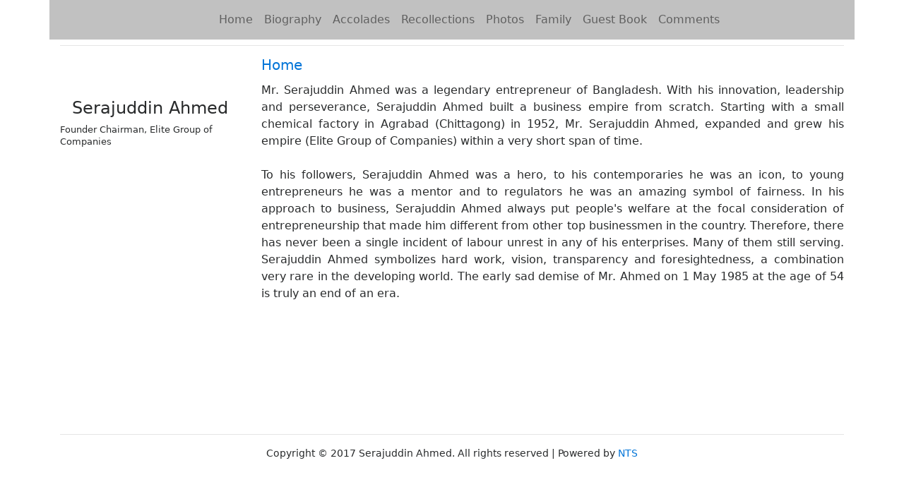

--- FILE ---
content_type: text/html; charset=UTF-8
request_url: https://serajuddinahmed.com/ecray/asset/css/style.css
body_size: 2581
content:
<!DOCTYPE html>
<html lang="en">
  <head>
    <!-- Required meta tags -->
    <meta charset="utf-8">
    <meta name="viewport" content="width=device-width, initial-scale=1, shrink-to-fit=no">
    <meta name="keywords" content="Serajuddin Ahmed,Late Serajuddin Ahmed,Elite Group of Companies,Elite Paint,Elite Paint Founder Chairman,Bangladesh">
    <meta name="description" content="Serajuddin Ahmed was a legendary entrepreneur of Bangladesh.He was the Founder Chairman of Elite Group of Companies Bangladesh.He was also a pioneer in the garments and steel industry and he established Elite Garments, Elite Iron & Steel Industries, Delite knitting Co. and Karnaphuli Tanneries all within a very short span of time.">
 <link href="https://fonts.googleapis.com/css?family=Maven+Pro" rel="stylesheet">
    <link href="asset/css/style.css" rel="stylesheet" type="text/css"/>
    <link href="asset/css/googleTranslate.css" rel="stylesheet" type="text/css"/>
    <meta http-equiv="Content-Type" content="text/html;charset=UTF-8">
   
	<title>Serajuddin Ahmed | Founder Chairman of Elite Group of Companies</title>
	<link rel="shortcut icon" href="https://serajuddinahmed.com/ima1ge_elite.jpg">
    <!-- Bootstrap CSS -->
    <link rel="stylesheet" href="https://maxcdn.bootstrapcdn.com/bootstrap/4.0.0-alpha.6/css/bootstrap.min.css" integrity="sha384-rwoIResjU2yc3z8GV/NPeZWAv56rSmLldC3R/AZzGRnGxQQKnKkoFVhFQhNUwEyJ" crossorigin="anonymous">
 
    
    <script src="https://ajax.googleapis.com/ajax/libs/jquery/1.9.0/jquery.min.js" type="text/javascript"></script>

    <link href="dist/css/lightbox.css" rel="stylesheet">
    
    
  <style>
  .navbar{
  background-color:rgb(193, 193, 193);
  }
  .active{
  border-bottom:2px solid #0275d8;
  }
  .nav-link{
  	//Font-size:1.2em;
  }
  .table td, .table th{
  font-size:1em;
  }
  .card{
  padding:5px;margin:5px;
  }
  .card->a{ font-size:10px;}
  </style>
  </head>
  <body>
  
  
      <nav class="container navbar fixed-top  navbar-toggleable-md navbar-light bg-light">
  <button class="navbar-toggler navbar-toggler-right" type="button" data-toggle="collapse" data-target="#navbarNavAltMarkup" aria-controls="navbarNavAltMarkup" aria-expanded="false" aria-label="Toggle navigation">
    <span class="navbar-toggler-icon"></span>
  </button>
  <a class="navbar-brand " href="#"></a>
  <div class="col-md-2"></div>
  <div class="collapse navbar-collapse col-md-10" id="navbarNavAltMarkup">
    <ul class="navbar-nav">
      <li class="nav-item">
      
        <a class="nav-link" id="home" href="index.php">Home <span class="sr-only">(current)</span></a>
      </li>
      <li class="nav-item">
        <a class="nav-link" id="biography"  href="biography.php">Biography <span class="sr-only">(current)</span></a>
      </li>
      <li class="nav-item">
        <a class="nav-link" id="accolades"  href="accolades.php">Accolades </a>
      </li>
	  <li class="nav-item">
        <a class="nav-link" id="recollections"  href="#">Recollections</a>
      </li>
	  <li class="nav-item">
        <a class="nav-link" id="photos"  href="photos.php">Photos </a>
      </li>
	  <li class="nav-item">
        <a class="nav-link" id="family"  href="family.php">Family </a>
      </li>
	  <li class="nav-item">
              <a class="nav-link" id="guest"  href="guest.php">Guest Book</a>
      </li>
	  <li class="nav-item">
        <a class="nav-link" id="comments"  href="comments.php">Comments</a>
      </li>
      <li class="nav-item">
        <div id="google_translate_element"></div>
      </li>
    </ul>
  </div>
</nav>
      
      <br> <br>
<script></script>


<div class="container" style="background-color:#ffffff;height:485px;">
<hr>
  
  <div class="row">
     
      
  <div class="col-md-3">
  <div class="col-md-12" style="height:35px;"></div>
  <img style="width:90%;padding-bottom: 10px;padding-left: 15px;" class="img-circle img-responsive img-center" src="Final-For-Upload-243x300.png" alt="">
   <h4 style="text-align:center;" class="page-header">Serajuddin Ahmed</h4> 
                <h6>
                    <small>Founder Chairman, Elite Group of Companies</small>
                </h6>
  </div>
      <div class="col-md-9" >
      <div class="row">
      <div class="col-md-12" style="text-align: left;"><h5 style="color:#0275d8;padding-bottom: 5px;">Home</h5>
		<p style="text-align: justify;">
		Mr. Serajuddin Ahmed was a legendary entrepreneur of Bangladesh. With his innovation, leadership and perseverance, Serajuddin Ahmed built a business empire from scratch. Starting with a small chemical factory in Agrabad (Chittagong) in 1952, Mr. Serajuddin Ahmed, expanded and grew his empire (Elite Group of Companies) within a very short span of time.<br><br>
To his followers, Serajuddin Ahmed was a hero, to his contemporaries he was an icon, to young entrepreneurs he was a mentor and to regulators he was an amazing symbol of fairness. In his approach to business, Serajuddin Ahmed always put people&#39;s welfare at the focal consideration of entrepreneurship that made him different from other top businessmen in the country. Therefore, there has never been a single incident of labour unrest in any of his enterprises. Many of them still serving. Serajuddin Ahmed symbolizes hard work, vision, transparency and foresightedness, a combination very rare in the developing world. The early sad demise of Mr. Ahmed on 1 May 1985 at the age of 54 is truly an end of an era.

		
		</p>	</div>
  </div>
  </div>		
       
</div>
  
   
</div>

<div class="container" style="margin-top:50px;">
    
    <div class="row">
        <div class="col-lg-12 col-md-8"><hr>
<p style="text-align:center;font-size:0.9em;">Copyright © 2017 Serajuddin Ahmed. All rights reserved | Powered by <a href="http://www.ntsctgbd.com" target="_blank">NTS</a>
</p></div>
</div>
<div>

<script type="text/javascript">
function googleTranslateElementInit() {
  new google.translate.TranslateElement({pageLanguage: 'en'}, 'google_translate_element');
}
</script>

<script type="text/javascript" src="//translate.google.com/translate_a/element.js?cb=googleTranslateElementInit"></script>



    <!-- jQuery first, then Tether, then Bootstrap JS. -->
    <script src="https://code.jquery.com/jquery-3.1.1.slim.min.js" integrity="sha384-A7FZj7v+d/sdmMqp/nOQwliLvUsJfDHW+k9Omg/a/EheAdgtzNs3hpfag6Ed950n" crossorigin="anonymous"></script>
    <script src="https://cdnjs.cloudflare.com/ajax/libs/tether/1.4.0/js/tether.min.js" integrity="sha384-DztdAPBWPRXSA/3eYEEUWrWCy7G5KFbe8fFjk5JAIxUYHKkDx6Qin1DkWx51bBrb" crossorigin="anonymous"></script>
    <script src="https://maxcdn.bootstrapcdn.com/bootstrap/4.0.0-alpha.6/js/bootstrap.min.js" integrity="sha384-vBWWzlZJ8ea9aCX4pEW3rVHjgjt7zpkNpZk+02D9phzyeVkE+jo0ieGizqPLForn" crossorigin="anonymous"></script>

  
    <!--<script src="dist/js/lightbox.js"></script>-->
    <script src="/dist/js/lightbox-plus-jquery.min.js"></script>
    <script>
      var newURL = window.location.pathname;
      if(newURL==='/index.php'||newURL==='/'){
      	$('#home').addClass('active');
      
      }
      else if(newURL==='/biography.php'){
      	$('#biography').addClass('active');
      }
      else if(newURL==='/accolades.php'){
      	$('#accolades').addClass('active');
      }
      else if(newURL==='/recollections.php'){
      	$('#recollections').addClass('active');
      }
      else if(newURL==='/photos.php'){
      	$('#photos').addClass('active');
      }
      else if(newURL==='/family.php'){
      	$('#family').addClass('active');
      }
      else if(newURL==='/guest.php'){
      	$('#guest').addClass('active');
      }
      else if(newURL==='/comments.php'){
      	$('#comments').addClass('active');
      }
      console.log(newURL);
               
      </script>
      <script>
    lightbox.option({
      'resizeDuration': 200,
      'wrapAround': true
    })
</script>
  </body>
</html>
<script></script>

--- FILE ---
content_type: text/html; charset=UTF-8
request_url: https://serajuddinahmed.com/ecray/asset/css/googleTranslate.css
body_size: 2581
content:
<!DOCTYPE html>
<html lang="en">
  <head>
    <!-- Required meta tags -->
    <meta charset="utf-8">
    <meta name="viewport" content="width=device-width, initial-scale=1, shrink-to-fit=no">
    <meta name="keywords" content="Serajuddin Ahmed,Late Serajuddin Ahmed,Elite Group of Companies,Elite Paint,Elite Paint Founder Chairman,Bangladesh">
    <meta name="description" content="Serajuddin Ahmed was a legendary entrepreneur of Bangladesh.He was the Founder Chairman of Elite Group of Companies Bangladesh.He was also a pioneer in the garments and steel industry and he established Elite Garments, Elite Iron & Steel Industries, Delite knitting Co. and Karnaphuli Tanneries all within a very short span of time.">
 <link href="https://fonts.googleapis.com/css?family=Maven+Pro" rel="stylesheet">
    <link href="asset/css/style.css" rel="stylesheet" type="text/css"/>
    <link href="asset/css/googleTranslate.css" rel="stylesheet" type="text/css"/>
    <meta http-equiv="Content-Type" content="text/html;charset=UTF-8">
   
	<title>Serajuddin Ahmed | Founder Chairman of Elite Group of Companies</title>
	<link rel="shortcut icon" href="https://serajuddinahmed.com/ima1ge_elite.jpg">
    <!-- Bootstrap CSS -->
    <link rel="stylesheet" href="https://maxcdn.bootstrapcdn.com/bootstrap/4.0.0-alpha.6/css/bootstrap.min.css" integrity="sha384-rwoIResjU2yc3z8GV/NPeZWAv56rSmLldC3R/AZzGRnGxQQKnKkoFVhFQhNUwEyJ" crossorigin="anonymous">
 
    
    <script src="https://ajax.googleapis.com/ajax/libs/jquery/1.9.0/jquery.min.js" type="text/javascript"></script>

    <link href="dist/css/lightbox.css" rel="stylesheet">
    
    
  <style>
  .navbar{
  background-color:rgb(193, 193, 193);
  }
  .active{
  border-bottom:2px solid #0275d8;
  }
  .nav-link{
  	//Font-size:1.2em;
  }
  .table td, .table th{
  font-size:1em;
  }
  .card{
  padding:5px;margin:5px;
  }
  .card->a{ font-size:10px;}
  </style>
  </head>
  <body>
  
  
      <nav class="container navbar fixed-top  navbar-toggleable-md navbar-light bg-light">
  <button class="navbar-toggler navbar-toggler-right" type="button" data-toggle="collapse" data-target="#navbarNavAltMarkup" aria-controls="navbarNavAltMarkup" aria-expanded="false" aria-label="Toggle navigation">
    <span class="navbar-toggler-icon"></span>
  </button>
  <a class="navbar-brand " href="#"></a>
  <div class="col-md-2"></div>
  <div class="collapse navbar-collapse col-md-10" id="navbarNavAltMarkup">
    <ul class="navbar-nav">
      <li class="nav-item">
      
        <a class="nav-link" id="home" href="index.php">Home <span class="sr-only">(current)</span></a>
      </li>
      <li class="nav-item">
        <a class="nav-link" id="biography"  href="biography.php">Biography <span class="sr-only">(current)</span></a>
      </li>
      <li class="nav-item">
        <a class="nav-link" id="accolades"  href="accolades.php">Accolades </a>
      </li>
	  <li class="nav-item">
        <a class="nav-link" id="recollections"  href="#">Recollections</a>
      </li>
	  <li class="nav-item">
        <a class="nav-link" id="photos"  href="photos.php">Photos </a>
      </li>
	  <li class="nav-item">
        <a class="nav-link" id="family"  href="family.php">Family </a>
      </li>
	  <li class="nav-item">
              <a class="nav-link" id="guest"  href="guest.php">Guest Book</a>
      </li>
	  <li class="nav-item">
        <a class="nav-link" id="comments"  href="comments.php">Comments</a>
      </li>
      <li class="nav-item">
        <div id="google_translate_element"></div>
      </li>
    </ul>
  </div>
</nav>
      
      <br> <br>
<script></script>


<div class="container" style="background-color:#ffffff;height:485px;">
<hr>
  
  <div class="row">
     
      
  <div class="col-md-3">
  <div class="col-md-12" style="height:35px;"></div>
  <img style="width:90%;padding-bottom: 10px;padding-left: 15px;" class="img-circle img-responsive img-center" src="Final-For-Upload-243x300.png" alt="">
   <h4 style="text-align:center;" class="page-header">Serajuddin Ahmed</h4> 
                <h6>
                    <small>Founder Chairman, Elite Group of Companies</small>
                </h6>
  </div>
      <div class="col-md-9" >
      <div class="row">
      <div class="col-md-12" style="text-align: left;"><h5 style="color:#0275d8;padding-bottom: 5px;">Home</h5>
		<p style="text-align: justify;">
		Mr. Serajuddin Ahmed was a legendary entrepreneur of Bangladesh. With his innovation, leadership and perseverance, Serajuddin Ahmed built a business empire from scratch. Starting with a small chemical factory in Agrabad (Chittagong) in 1952, Mr. Serajuddin Ahmed, expanded and grew his empire (Elite Group of Companies) within a very short span of time.<br><br>
To his followers, Serajuddin Ahmed was a hero, to his contemporaries he was an icon, to young entrepreneurs he was a mentor and to regulators he was an amazing symbol of fairness. In his approach to business, Serajuddin Ahmed always put people&#39;s welfare at the focal consideration of entrepreneurship that made him different from other top businessmen in the country. Therefore, there has never been a single incident of labour unrest in any of his enterprises. Many of them still serving. Serajuddin Ahmed symbolizes hard work, vision, transparency and foresightedness, a combination very rare in the developing world. The early sad demise of Mr. Ahmed on 1 May 1985 at the age of 54 is truly an end of an era.

		
		</p>	</div>
  </div>
  </div>		
       
</div>
  
   
</div>

<div class="container" style="margin-top:50px;">
    
    <div class="row">
        <div class="col-lg-12 col-md-8"><hr>
<p style="text-align:center;font-size:0.9em;">Copyright © 2017 Serajuddin Ahmed. All rights reserved | Powered by <a href="http://www.ntsctgbd.com" target="_blank">NTS</a>
</p></div>
</div>
<div>

<script type="text/javascript">
function googleTranslateElementInit() {
  new google.translate.TranslateElement({pageLanguage: 'en'}, 'google_translate_element');
}
</script>

<script type="text/javascript" src="//translate.google.com/translate_a/element.js?cb=googleTranslateElementInit"></script>



    <!-- jQuery first, then Tether, then Bootstrap JS. -->
    <script src="https://code.jquery.com/jquery-3.1.1.slim.min.js" integrity="sha384-A7FZj7v+d/sdmMqp/nOQwliLvUsJfDHW+k9Omg/a/EheAdgtzNs3hpfag6Ed950n" crossorigin="anonymous"></script>
    <script src="https://cdnjs.cloudflare.com/ajax/libs/tether/1.4.0/js/tether.min.js" integrity="sha384-DztdAPBWPRXSA/3eYEEUWrWCy7G5KFbe8fFjk5JAIxUYHKkDx6Qin1DkWx51bBrb" crossorigin="anonymous"></script>
    <script src="https://maxcdn.bootstrapcdn.com/bootstrap/4.0.0-alpha.6/js/bootstrap.min.js" integrity="sha384-vBWWzlZJ8ea9aCX4pEW3rVHjgjt7zpkNpZk+02D9phzyeVkE+jo0ieGizqPLForn" crossorigin="anonymous"></script>

  
    <!--<script src="dist/js/lightbox.js"></script>-->
    <script src="/dist/js/lightbox-plus-jquery.min.js"></script>
    <script>
      var newURL = window.location.pathname;
      if(newURL==='/index.php'||newURL==='/'){
      	$('#home').addClass('active');
      
      }
      else if(newURL==='/biography.php'){
      	$('#biography').addClass('active');
      }
      else if(newURL==='/accolades.php'){
      	$('#accolades').addClass('active');
      }
      else if(newURL==='/recollections.php'){
      	$('#recollections').addClass('active');
      }
      else if(newURL==='/photos.php'){
      	$('#photos').addClass('active');
      }
      else if(newURL==='/family.php'){
      	$('#family').addClass('active');
      }
      else if(newURL==='/guest.php'){
      	$('#guest').addClass('active');
      }
      else if(newURL==='/comments.php'){
      	$('#comments').addClass('active');
      }
      console.log(newURL);
               
      </script>
      <script>
    lightbox.option({
      'resizeDuration': 200,
      'wrapAround': true
    })
</script>
  </body>
</html>
<script></script>